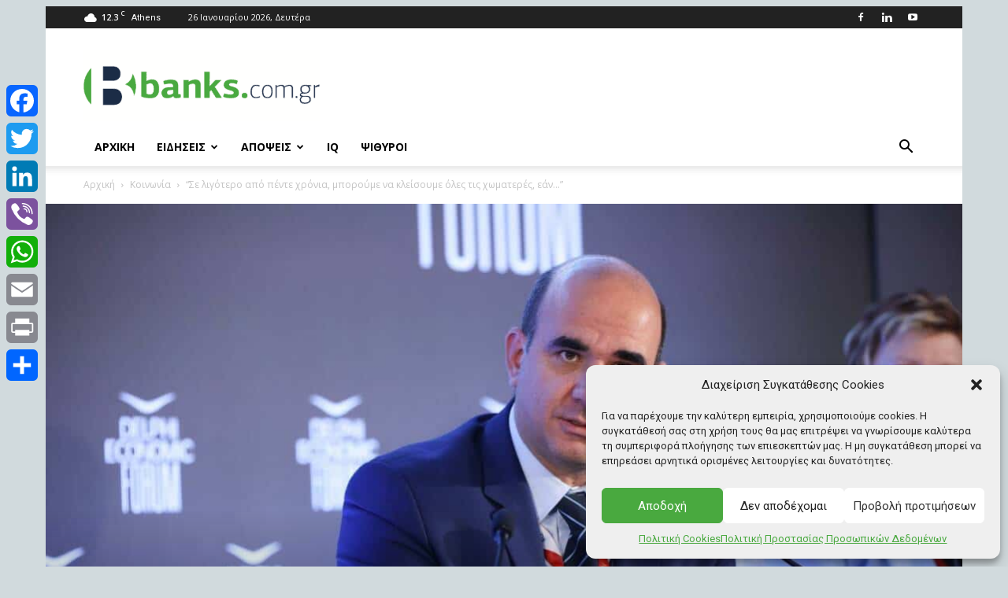

--- FILE ---
content_type: text/html; charset=utf-8
request_url: https://www.google.com/recaptcha/api2/aframe
body_size: -87
content:
<!DOCTYPE HTML><html><head><meta http-equiv="content-type" content="text/html; charset=UTF-8"></head><body><script nonce="vXFdZ7kBLaIDnnP0UjbSRQ">/** Anti-fraud and anti-abuse applications only. See google.com/recaptcha */ try{var clients={'sodar':'https://pagead2.googlesyndication.com/pagead/sodar?'};window.addEventListener("message",function(a){try{if(a.source===window.parent){var b=JSON.parse(a.data);var c=clients[b['id']];if(c){var d=document.createElement('img');d.src=c+b['params']+'&rc='+(localStorage.getItem("rc::a")?sessionStorage.getItem("rc::b"):"");window.document.body.appendChild(d);sessionStorage.setItem("rc::e",parseInt(sessionStorage.getItem("rc::e")||0)+1);localStorage.setItem("rc::h",'1769448706473');}}}catch(b){}});window.parent.postMessage("_grecaptcha_ready", "*");}catch(b){}</script></body></html>

--- FILE ---
content_type: application/javascript
request_url: https://banks.com.gr/wp-content/plugins/inform/inform.js
body_size: -244
content:
jQuery(document).ready(function($) {
    $("#personorcompany-0").on("click",function () {
        $("#forperson").show();
        $("#forperson input").removeAttr("disabled");
        $("#forcompany").hide();
        $("#forcompany input,#forcompany select").prop("disabled",true);
    });
    $("#personorcompany-1").on("click",function () {
        // $("#forperson").hide();
        // $("#forperson input").prop("disabled",true);
        $("#forcompany").show();
        $("#forcompany input,#forcompany select").removeAttr("disabled",true);
    });


    if($("#personorcompany-0").is(":checked")){
        $("#forperson").show();
        $("#forperson input").removeAttr("disabled");
        $("#forcompany").hide();
        $("#forcompany input,#forcompany select").prop("disabled",true);
    }

    if($("#personorcompany-1").is(":checked")){
        // $("#forperson").hide();
        // $("#forperson input").prop("disabled",true);
        $("#forcompany").show();
        $("#forcompany input,#forcompany select").removeAttr("disabled",true);
    }
});